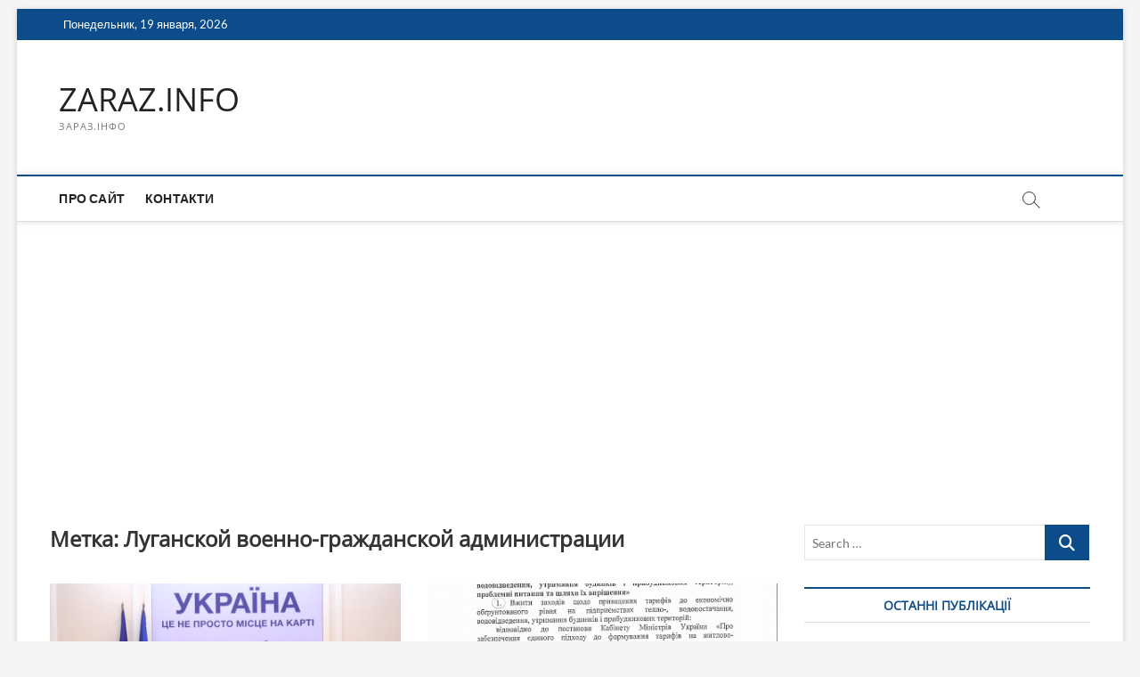

--- FILE ---
content_type: text/html; charset=UTF-8
request_url: https://zaraz.info/tag/luganskoj-voenno-grazhdanskoj-administratsii/
body_size: 13791
content:
<!DOCTYPE html>
<html lang="ru-RU">
<head>
<meta charset="UTF-8" />
<link rel="profile" href="https://gmpg.org/xfn/11" />
<title>Луганской военно-гражданской администрации &#8212; ZARAZ.INFO</title>
		 		 		 		 		 		 		 		 		 		 		 <meta name='robots' content='max-image-preview:large' />
<link rel='dns-prefetch' href='//www.googletagmanager.com' />
<link rel='dns-prefetch' href='//pagead2.googlesyndication.com' />
<link rel="alternate" type="application/rss+xml" title="ZARAZ.INFO &raquo; Лента" href="https://zaraz.info/feed/" />
<link rel="alternate" type="application/rss+xml" title="ZARAZ.INFO &raquo; Лента комментариев" href="https://zaraz.info/comments/feed/" />
<link rel="alternate" type="application/rss+xml" title="ZARAZ.INFO &raquo; Лента метки Луганской военно-гражданской администрации" href="https://zaraz.info/tag/luganskoj-voenno-grazhdanskoj-administratsii/feed/" />
<style id='wp-img-auto-sizes-contain-inline-css' type='text/css'>
img:is([sizes=auto i],[sizes^="auto," i]){contain-intrinsic-size:3000px 1500px}
/*# sourceURL=wp-img-auto-sizes-contain-inline-css */
</style>
<style id='wp-emoji-styles-inline-css' type='text/css'>

	img.wp-smiley, img.emoji {
		display: inline !important;
		border: none !important;
		box-shadow: none !important;
		height: 1em !important;
		width: 1em !important;
		margin: 0 0.07em !important;
		vertical-align: -0.1em !important;
		background: none !important;
		padding: 0 !important;
	}
/*# sourceURL=wp-emoji-styles-inline-css */
</style>
<style id='wp-block-library-inline-css' type='text/css'>
:root{--wp-block-synced-color:#7a00df;--wp-block-synced-color--rgb:122,0,223;--wp-bound-block-color:var(--wp-block-synced-color);--wp-editor-canvas-background:#ddd;--wp-admin-theme-color:#007cba;--wp-admin-theme-color--rgb:0,124,186;--wp-admin-theme-color-darker-10:#006ba1;--wp-admin-theme-color-darker-10--rgb:0,107,160.5;--wp-admin-theme-color-darker-20:#005a87;--wp-admin-theme-color-darker-20--rgb:0,90,135;--wp-admin-border-width-focus:2px}@media (min-resolution:192dpi){:root{--wp-admin-border-width-focus:1.5px}}.wp-element-button{cursor:pointer}:root .has-very-light-gray-background-color{background-color:#eee}:root .has-very-dark-gray-background-color{background-color:#313131}:root .has-very-light-gray-color{color:#eee}:root .has-very-dark-gray-color{color:#313131}:root .has-vivid-green-cyan-to-vivid-cyan-blue-gradient-background{background:linear-gradient(135deg,#00d084,#0693e3)}:root .has-purple-crush-gradient-background{background:linear-gradient(135deg,#34e2e4,#4721fb 50%,#ab1dfe)}:root .has-hazy-dawn-gradient-background{background:linear-gradient(135deg,#faaca8,#dad0ec)}:root .has-subdued-olive-gradient-background{background:linear-gradient(135deg,#fafae1,#67a671)}:root .has-atomic-cream-gradient-background{background:linear-gradient(135deg,#fdd79a,#004a59)}:root .has-nightshade-gradient-background{background:linear-gradient(135deg,#330968,#31cdcf)}:root .has-midnight-gradient-background{background:linear-gradient(135deg,#020381,#2874fc)}:root{--wp--preset--font-size--normal:16px;--wp--preset--font-size--huge:42px}.has-regular-font-size{font-size:1em}.has-larger-font-size{font-size:2.625em}.has-normal-font-size{font-size:var(--wp--preset--font-size--normal)}.has-huge-font-size{font-size:var(--wp--preset--font-size--huge)}.has-text-align-center{text-align:center}.has-text-align-left{text-align:left}.has-text-align-right{text-align:right}.has-fit-text{white-space:nowrap!important}#end-resizable-editor-section{display:none}.aligncenter{clear:both}.items-justified-left{justify-content:flex-start}.items-justified-center{justify-content:center}.items-justified-right{justify-content:flex-end}.items-justified-space-between{justify-content:space-between}.screen-reader-text{border:0;clip-path:inset(50%);height:1px;margin:-1px;overflow:hidden;padding:0;position:absolute;width:1px;word-wrap:normal!important}.screen-reader-text:focus{background-color:#ddd;clip-path:none;color:#444;display:block;font-size:1em;height:auto;left:5px;line-height:normal;padding:15px 23px 14px;text-decoration:none;top:5px;width:auto;z-index:100000}html :where(.has-border-color){border-style:solid}html :where([style*=border-top-color]){border-top-style:solid}html :where([style*=border-right-color]){border-right-style:solid}html :where([style*=border-bottom-color]){border-bottom-style:solid}html :where([style*=border-left-color]){border-left-style:solid}html :where([style*=border-width]){border-style:solid}html :where([style*=border-top-width]){border-top-style:solid}html :where([style*=border-right-width]){border-right-style:solid}html :where([style*=border-bottom-width]){border-bottom-style:solid}html :where([style*=border-left-width]){border-left-style:solid}html :where(img[class*=wp-image-]){height:auto;max-width:100%}:where(figure){margin:0 0 1em}html :where(.is-position-sticky){--wp-admin--admin-bar--position-offset:var(--wp-admin--admin-bar--height,0px)}@media screen and (max-width:600px){html :where(.is-position-sticky){--wp-admin--admin-bar--position-offset:0px}}

/*# sourceURL=wp-block-library-inline-css */
</style><style id='global-styles-inline-css' type='text/css'>
:root{--wp--preset--aspect-ratio--square: 1;--wp--preset--aspect-ratio--4-3: 4/3;--wp--preset--aspect-ratio--3-4: 3/4;--wp--preset--aspect-ratio--3-2: 3/2;--wp--preset--aspect-ratio--2-3: 2/3;--wp--preset--aspect-ratio--16-9: 16/9;--wp--preset--aspect-ratio--9-16: 9/16;--wp--preset--color--black: #000000;--wp--preset--color--cyan-bluish-gray: #abb8c3;--wp--preset--color--white: #ffffff;--wp--preset--color--pale-pink: #f78da7;--wp--preset--color--vivid-red: #cf2e2e;--wp--preset--color--luminous-vivid-orange: #ff6900;--wp--preset--color--luminous-vivid-amber: #fcb900;--wp--preset--color--light-green-cyan: #7bdcb5;--wp--preset--color--vivid-green-cyan: #00d084;--wp--preset--color--pale-cyan-blue: #8ed1fc;--wp--preset--color--vivid-cyan-blue: #0693e3;--wp--preset--color--vivid-purple: #9b51e0;--wp--preset--gradient--vivid-cyan-blue-to-vivid-purple: linear-gradient(135deg,rgb(6,147,227) 0%,rgb(155,81,224) 100%);--wp--preset--gradient--light-green-cyan-to-vivid-green-cyan: linear-gradient(135deg,rgb(122,220,180) 0%,rgb(0,208,130) 100%);--wp--preset--gradient--luminous-vivid-amber-to-luminous-vivid-orange: linear-gradient(135deg,rgb(252,185,0) 0%,rgb(255,105,0) 100%);--wp--preset--gradient--luminous-vivid-orange-to-vivid-red: linear-gradient(135deg,rgb(255,105,0) 0%,rgb(207,46,46) 100%);--wp--preset--gradient--very-light-gray-to-cyan-bluish-gray: linear-gradient(135deg,rgb(238,238,238) 0%,rgb(169,184,195) 100%);--wp--preset--gradient--cool-to-warm-spectrum: linear-gradient(135deg,rgb(74,234,220) 0%,rgb(151,120,209) 20%,rgb(207,42,186) 40%,rgb(238,44,130) 60%,rgb(251,105,98) 80%,rgb(254,248,76) 100%);--wp--preset--gradient--blush-light-purple: linear-gradient(135deg,rgb(255,206,236) 0%,rgb(152,150,240) 100%);--wp--preset--gradient--blush-bordeaux: linear-gradient(135deg,rgb(254,205,165) 0%,rgb(254,45,45) 50%,rgb(107,0,62) 100%);--wp--preset--gradient--luminous-dusk: linear-gradient(135deg,rgb(255,203,112) 0%,rgb(199,81,192) 50%,rgb(65,88,208) 100%);--wp--preset--gradient--pale-ocean: linear-gradient(135deg,rgb(255,245,203) 0%,rgb(182,227,212) 50%,rgb(51,167,181) 100%);--wp--preset--gradient--electric-grass: linear-gradient(135deg,rgb(202,248,128) 0%,rgb(113,206,126) 100%);--wp--preset--gradient--midnight: linear-gradient(135deg,rgb(2,3,129) 0%,rgb(40,116,252) 100%);--wp--preset--font-size--small: 13px;--wp--preset--font-size--medium: 20px;--wp--preset--font-size--large: 36px;--wp--preset--font-size--x-large: 42px;--wp--preset--spacing--20: 0.44rem;--wp--preset--spacing--30: 0.67rem;--wp--preset--spacing--40: 1rem;--wp--preset--spacing--50: 1.5rem;--wp--preset--spacing--60: 2.25rem;--wp--preset--spacing--70: 3.38rem;--wp--preset--spacing--80: 5.06rem;--wp--preset--shadow--natural: 6px 6px 9px rgba(0, 0, 0, 0.2);--wp--preset--shadow--deep: 12px 12px 50px rgba(0, 0, 0, 0.4);--wp--preset--shadow--sharp: 6px 6px 0px rgba(0, 0, 0, 0.2);--wp--preset--shadow--outlined: 6px 6px 0px -3px rgb(255, 255, 255), 6px 6px rgb(0, 0, 0);--wp--preset--shadow--crisp: 6px 6px 0px rgb(0, 0, 0);}:where(.is-layout-flex){gap: 0.5em;}:where(.is-layout-grid){gap: 0.5em;}body .is-layout-flex{display: flex;}.is-layout-flex{flex-wrap: wrap;align-items: center;}.is-layout-flex > :is(*, div){margin: 0;}body .is-layout-grid{display: grid;}.is-layout-grid > :is(*, div){margin: 0;}:where(.wp-block-columns.is-layout-flex){gap: 2em;}:where(.wp-block-columns.is-layout-grid){gap: 2em;}:where(.wp-block-post-template.is-layout-flex){gap: 1.25em;}:where(.wp-block-post-template.is-layout-grid){gap: 1.25em;}.has-black-color{color: var(--wp--preset--color--black) !important;}.has-cyan-bluish-gray-color{color: var(--wp--preset--color--cyan-bluish-gray) !important;}.has-white-color{color: var(--wp--preset--color--white) !important;}.has-pale-pink-color{color: var(--wp--preset--color--pale-pink) !important;}.has-vivid-red-color{color: var(--wp--preset--color--vivid-red) !important;}.has-luminous-vivid-orange-color{color: var(--wp--preset--color--luminous-vivid-orange) !important;}.has-luminous-vivid-amber-color{color: var(--wp--preset--color--luminous-vivid-amber) !important;}.has-light-green-cyan-color{color: var(--wp--preset--color--light-green-cyan) !important;}.has-vivid-green-cyan-color{color: var(--wp--preset--color--vivid-green-cyan) !important;}.has-pale-cyan-blue-color{color: var(--wp--preset--color--pale-cyan-blue) !important;}.has-vivid-cyan-blue-color{color: var(--wp--preset--color--vivid-cyan-blue) !important;}.has-vivid-purple-color{color: var(--wp--preset--color--vivid-purple) !important;}.has-black-background-color{background-color: var(--wp--preset--color--black) !important;}.has-cyan-bluish-gray-background-color{background-color: var(--wp--preset--color--cyan-bluish-gray) !important;}.has-white-background-color{background-color: var(--wp--preset--color--white) !important;}.has-pale-pink-background-color{background-color: var(--wp--preset--color--pale-pink) !important;}.has-vivid-red-background-color{background-color: var(--wp--preset--color--vivid-red) !important;}.has-luminous-vivid-orange-background-color{background-color: var(--wp--preset--color--luminous-vivid-orange) !important;}.has-luminous-vivid-amber-background-color{background-color: var(--wp--preset--color--luminous-vivid-amber) !important;}.has-light-green-cyan-background-color{background-color: var(--wp--preset--color--light-green-cyan) !important;}.has-vivid-green-cyan-background-color{background-color: var(--wp--preset--color--vivid-green-cyan) !important;}.has-pale-cyan-blue-background-color{background-color: var(--wp--preset--color--pale-cyan-blue) !important;}.has-vivid-cyan-blue-background-color{background-color: var(--wp--preset--color--vivid-cyan-blue) !important;}.has-vivid-purple-background-color{background-color: var(--wp--preset--color--vivid-purple) !important;}.has-black-border-color{border-color: var(--wp--preset--color--black) !important;}.has-cyan-bluish-gray-border-color{border-color: var(--wp--preset--color--cyan-bluish-gray) !important;}.has-white-border-color{border-color: var(--wp--preset--color--white) !important;}.has-pale-pink-border-color{border-color: var(--wp--preset--color--pale-pink) !important;}.has-vivid-red-border-color{border-color: var(--wp--preset--color--vivid-red) !important;}.has-luminous-vivid-orange-border-color{border-color: var(--wp--preset--color--luminous-vivid-orange) !important;}.has-luminous-vivid-amber-border-color{border-color: var(--wp--preset--color--luminous-vivid-amber) !important;}.has-light-green-cyan-border-color{border-color: var(--wp--preset--color--light-green-cyan) !important;}.has-vivid-green-cyan-border-color{border-color: var(--wp--preset--color--vivid-green-cyan) !important;}.has-pale-cyan-blue-border-color{border-color: var(--wp--preset--color--pale-cyan-blue) !important;}.has-vivid-cyan-blue-border-color{border-color: var(--wp--preset--color--vivid-cyan-blue) !important;}.has-vivid-purple-border-color{border-color: var(--wp--preset--color--vivid-purple) !important;}.has-vivid-cyan-blue-to-vivid-purple-gradient-background{background: var(--wp--preset--gradient--vivid-cyan-blue-to-vivid-purple) !important;}.has-light-green-cyan-to-vivid-green-cyan-gradient-background{background: var(--wp--preset--gradient--light-green-cyan-to-vivid-green-cyan) !important;}.has-luminous-vivid-amber-to-luminous-vivid-orange-gradient-background{background: var(--wp--preset--gradient--luminous-vivid-amber-to-luminous-vivid-orange) !important;}.has-luminous-vivid-orange-to-vivid-red-gradient-background{background: var(--wp--preset--gradient--luminous-vivid-orange-to-vivid-red) !important;}.has-very-light-gray-to-cyan-bluish-gray-gradient-background{background: var(--wp--preset--gradient--very-light-gray-to-cyan-bluish-gray) !important;}.has-cool-to-warm-spectrum-gradient-background{background: var(--wp--preset--gradient--cool-to-warm-spectrum) !important;}.has-blush-light-purple-gradient-background{background: var(--wp--preset--gradient--blush-light-purple) !important;}.has-blush-bordeaux-gradient-background{background: var(--wp--preset--gradient--blush-bordeaux) !important;}.has-luminous-dusk-gradient-background{background: var(--wp--preset--gradient--luminous-dusk) !important;}.has-pale-ocean-gradient-background{background: var(--wp--preset--gradient--pale-ocean) !important;}.has-electric-grass-gradient-background{background: var(--wp--preset--gradient--electric-grass) !important;}.has-midnight-gradient-background{background: var(--wp--preset--gradient--midnight) !important;}.has-small-font-size{font-size: var(--wp--preset--font-size--small) !important;}.has-medium-font-size{font-size: var(--wp--preset--font-size--medium) !important;}.has-large-font-size{font-size: var(--wp--preset--font-size--large) !important;}.has-x-large-font-size{font-size: var(--wp--preset--font-size--x-large) !important;}
/*# sourceURL=global-styles-inline-css */
</style>

<style id='classic-theme-styles-inline-css' type='text/css'>
/*! This file is auto-generated */
.wp-block-button__link{color:#fff;background-color:#32373c;border-radius:9999px;box-shadow:none;text-decoration:none;padding:calc(.667em + 2px) calc(1.333em + 2px);font-size:1.125em}.wp-block-file__button{background:#32373c;color:#fff;text-decoration:none}
/*# sourceURL=/wp-includes/css/classic-themes.min.css */
</style>
<link rel='stylesheet' id='magbook-style-css' href='https://zaraz.info/wp-content/themes/magbook/style.css?ver=6.9' type='text/css' media='all' />
<link rel='stylesheet' id='font-awesome-css' href='https://zaraz.info/wp-content/themes/magbook/assets/font-awesome/css/all.min.css?ver=6.9' type='text/css' media='all' />
<link rel='stylesheet' id='magbook-responsive-css' href='https://zaraz.info/wp-content/themes/magbook/css/responsive.css?ver=6.9' type='text/css' media='all' />
<link rel='stylesheet' id='magbook-google-fonts-css' href='https://zaraz.info/wp-content/fonts/f2ca4252a370f7369fd9c81b330cbef9.css?ver=6.9' type='text/css' media='all' />
<script type="text/javascript" src="https://zaraz.info/wp-includes/js/jquery/jquery.min.js?ver=3.7.1" id="jquery-core-js"></script>
<script type="text/javascript" src="https://zaraz.info/wp-includes/js/jquery/jquery-migrate.min.js?ver=3.4.1" id="jquery-migrate-js"></script>

<!-- Сниппет тегов Google (gtag.js), добавленный Site Kit -->
<!-- Сниппет Google Analytics добавлен с помощью Site Kit -->
<script type="text/javascript" src="https://www.googletagmanager.com/gtag/js?id=G-XEY7V8G0GF" id="google_gtagjs-js" async></script>
<script type="text/javascript" id="google_gtagjs-js-after">
/* <![CDATA[ */
window.dataLayer = window.dataLayer || [];function gtag(){dataLayer.push(arguments);}
gtag("set","linker",{"domains":["zaraz.info"]});
gtag("js", new Date());
gtag("set", "developer_id.dZTNiMT", true);
gtag("config", "G-XEY7V8G0GF");
//# sourceURL=google_gtagjs-js-after
/* ]]> */
</script>
<link rel="https://api.w.org/" href="https://zaraz.info/wp-json/" /><link rel="alternate" title="JSON" type="application/json" href="https://zaraz.info/wp-json/wp/v2/tags/449" /><link rel="EditURI" type="application/rsd+xml" title="RSD" href="https://zaraz.info/xmlrpc.php?rsd" />
<meta name="generator" content="WordPress 6.9" />
<meta name="generator" content="Site Kit by Google 1.170.0" /><!-- Analytics by WP Statistics - https://wp-statistics.com -->
	<meta name="viewport" content="width=device-width" />
	
<!-- Метатеги Google AdSense, добавленные Site Kit -->
<meta name="google-adsense-platform-account" content="ca-host-pub-2644536267352236">
<meta name="google-adsense-platform-domain" content="sitekit.withgoogle.com">
<!-- Завершите метатеги Google AdSense, добавленные Site Kit -->
<!-- Нет версии AMPHTML для этого URL. -->
<!-- Сниппет Google AdSense, добавленный Site Kit -->
<script type="text/javascript" async="async" src="https://pagead2.googlesyndication.com/pagead/js/adsbygoogle.js?client=ca-pub-7051373578798560&amp;host=ca-host-pub-2644536267352236" crossorigin="anonymous"></script>

<!-- Конечный сниппет Google AdSense, добавленный Site Kit -->
<link rel="icon" href="https://zaraz.info/wp-content/uploads/2016/07/cropped-photo1-32x32.jpg" sizes="32x32" />
<link rel="icon" href="https://zaraz.info/wp-content/uploads/2016/07/cropped-photo1-192x192.jpg" sizes="192x192" />
<link rel="apple-touch-icon" href="https://zaraz.info/wp-content/uploads/2016/07/cropped-photo1-180x180.jpg" />
<meta name="msapplication-TileImage" content="https://zaraz.info/wp-content/uploads/2016/07/cropped-photo1-270x270.jpg" />
</head>
<body class="archive tag tag-luganskoj-voenno-grazhdanskoj-administratsii tag-449 wp-custom-logo wp-embed-responsive wp-theme-magbook boxed-layout two-column-blog n-sld ">
	<div id="page" class="site">
	<a class="skip-link screen-reader-text" href="#site-content-contain">Skip to content</a>
	<!-- Masthead ============================================= -->
	<header id="masthead" class="site-header" role="banner">
		<div class="header-wrap">
						<!-- Top Header============================================= -->
			<div class="top-header">

									<div class="top-bar">
						<div class="wrap">
															<div class="top-bar-date">
									<span>Понедельник, 19 января, 2026</span>
								</div>
							<div class="header-social-block"></div><!-- end .header-social-block -->
						</div> <!-- end .wrap -->
					</div> <!-- end .top-bar -->
				
				<!-- Main Header============================================= -->
				<div class="logo-bar"> <div class="wrap"> <div id="site-branding"><div id="site-detail"> <h2 id="site-title"> 				<a href="https://zaraz.info/" title="ZARAZ.INFO" rel="home"> ZARAZ.INFO </a>
				 </h2> <!-- end .site-title --> 					<div id="site-description"> ЗАРАЗ.ІНФО </div> <!-- end #site-description -->
						
		</div></div>		</div><!-- end .wrap -->
	</div><!-- end .logo-bar -->


				<div id="sticky-header" class="clearfix">
					<div class="wrap">
						<div class="main-header clearfix">

							<!-- Main Nav ============================================= -->
									<div id="site-branding">
						<div id="site-detail">
				<div id="site-title">
					<a href="https://zaraz.info/" title="ZARAZ.INFO" rel="home"> ZARAZ.INFO </a>
				</div>
				<!-- end #site-title -->
				<div id="site-description">ЗАРАЗ.ІНФО</div> <!-- end #site-description -->
			</div>
						</div> <!-- end #site-branding -->
									<nav id="site-navigation" class="main-navigation clearfix" role="navigation" aria-label="Main Menu">
																
									<button class="menu-toggle" type="button" aria-controls="primary-menu" aria-expanded="false">
										<span class="line-bar"></span>
									</button><!-- end .menu-toggle -->
									<ul id="primary-menu" class="menu nav-menu"><li id="menu-item-332" class="menu-item menu-item-type-post_type menu-item-object-page menu-item-332"><a href="https://zaraz.info/pro-sajt/">Про сайт</a></li>
<li id="menu-item-331" class="menu-item menu-item-type-post_type menu-item-object-page menu-item-331"><a href="https://zaraz.info/kontakti/">Контакти</a></li>
</ul>								</nav> <!-- end #site-navigation -->
															<button id="search-toggle" type="button" class="header-search" type="button"></button>
								<div id="search-box" class="clearfix">
									<form class="search-form" action="https://zaraz.info/" method="get">
			<label class="screen-reader-text">Search &hellip;</label>
		<input type="search" name="s" class="search-field" placeholder="Search &hellip;" autocomplete="off" />
		<button type="submit" class="search-submit"><i class="fa-solid fa-magnifying-glass"></i></button>
</form> <!-- end .search-form -->								</div>  <!-- end #search-box -->
							
						</div><!-- end .main-header -->
					</div> <!-- end .wrap -->
				</div><!-- end #sticky-header -->

							</div><!-- end .top-header -->
					</div><!-- end .header-wrap -->

		<!-- Breaking News ============================================= -->
		
		<!-- Main Slider ============================================= -->
			</header> <!-- end #masthead -->

	<!-- Main Page Start ============================================= -->
	<div id="site-content-contain" class="site-content-contain">
		<div id="content" class="site-content">
				<div class="wrap">
	<div id="primary" class="content-area">
		<main id="main" class="site-main" role="main">
							<header class="page-header">
					<h1 class="page-title">Метка: <span>Луганской военно-гражданской администрации</span></h1>				</header><!-- .page-header -->
				<article id="post-13846" class="post-13846 post type-post status-publish format-standard has-post-thumbnail hentry category-news tag-vladimir-emelyan tag-vladimir-omelyan tag-ivanna-klimpush-tsintsadze tag-kmu tag-komarnitskij tag-luganskoj-voenno-grazhdanskoj-administratsii tag-obladministratsiya tag-pavel-rozenko tag-stepan-kubiv">
					<div class="post-image-content">
				<figure class="post-featured-image">
					<a href="https://zaraz.info/kmu-otlozhil-rassmotrenie-kandidatur-glav-obladministratsij-dlya-publichnogo-obsuzhdeniya-video/" title="КМУ отложил рассмотрение кандидатур глав обладминистраций для публичного обсуждения (Видео)">
					<img width="820" height="462" src="https://zaraz.info/wp-content/uploads/2019-06-19-13.png" class="attachment-magbook-featured-blog size-magbook-featured-blog wp-post-image" alt="" decoding="async" fetchpriority="high" srcset="https://zaraz.info/wp-content/uploads/2019-06-19-13.png 1737w, https://zaraz.info/wp-content/uploads/2019-06-19-13-768x432.png 768w" sizes="(max-width: 820px) 100vw, 820px" />					</a>
				</figure><!-- end.post-featured-image  -->
			</div><!-- end.post-image-content -->
					<header class="entry-header">
				 
					<div class="entry-meta">
							<span class="cats-links">
								<a class="cl-2" href="https://zaraz.info/category/news/">Новини</a>
				</span><!-- end .cat-links -->
					</div>
								<h2 class="entry-title"> <a href="https://zaraz.info/kmu-otlozhil-rassmotrenie-kandidatur-glav-obladministratsij-dlya-publichnogo-obsuzhdeniya-video/" title="КМУ отложил рассмотрение кандидатур глав обладминистраций для публичного обсуждения (Видео)"> КМУ отложил рассмотрение кандидатур глав обладминистраций для публичного обсуждения (Видео) </a> </h2> <!-- end.entry-title -->

				<div class="entry-meta"><span class="author vcard"><a href="https://zaraz.info/author/vladimir-hapchuk/" title="КМУ отложил рассмотрение кандидатур глав обладминистраций для публичного обсуждения (Видео)"><i class="fa-regular fa-user"></i> Главный РЕДАКТОР</a></span><span class="posted-on"><a href="https://zaraz.info/kmu-otlozhil-rassmotrenie-kandidatur-glav-obladministratsij-dlya-publichnogo-obsuzhdeniya-video/" title="19.06.2019"><i class="fa-regular fa-calendar"></i> 19.06.2019</a></span>							<span class="comments">
							<a href="https://zaraz.info/kmu-otlozhil-rassmotrenie-kandidatur-glav-obladministratsij-dlya-publichnogo-obsuzhdeniya-video/#respond"><i class="fa-regular fa-comment"></i> No Comments</a> </span>
												<span class="tag-links">
								<a href="https://zaraz.info/tag/vladimir-emelyan/" rel="tag">Владимир Емельян</a><a href="https://zaraz.info/tag/vladimir-omelyan/" rel="tag">Владимир Омельян</a><a href="https://zaraz.info/tag/ivanna-klimpush-tsintsadze/" rel="tag">Иванна Климпуш-Цинцадзе</a><a href="https://zaraz.info/tag/kmu/" rel="tag">кму</a><a href="https://zaraz.info/tag/komarnitskij/" rel="tag">комарницкий</a><a href="https://zaraz.info/tag/luganskoj-voenno-grazhdanskoj-administratsii/" rel="tag">Луганской военно-гражданской администрации</a><a href="https://zaraz.info/tag/obladministratsiya/" rel="tag">обладминистрация</a><a href="https://zaraz.info/tag/pavel-rozenko/" rel="tag">Павел Розенко</a><a href="https://zaraz.info/tag/stepan-kubiv/" rel="tag">Степан Кубив</a>							</span> <!-- end .tag-links -->
						</div> <!-- end .entry-meta -->			</header><!-- end .entry-header -->
			<div class="entry-content">
				<p>КМУ отложил рассмотрение кандидатур глав обладминистраций для публичного обсуждения  19 июня, правительство планировало рассмотреть пять кандидатов на должности глав обладминистраций. Накануне заседания Кабинета Министров Украины&hellip; </p>
					<a href="https://zaraz.info/kmu-otlozhil-rassmotrenie-kandidatur-glav-obladministratsij-dlya-publichnogo-obsuzhdeniya-video/" class="more-link">View More<span class="screen-reader-text"> КМУ отложил рассмотрение кандидатур глав обладминистраций для публичного обсуждения (Видео)</span></a><!-- wp-default -->
								</div> <!-- end .entry-content -->
					</article><!-- end .post -->	<article id="post-844" class="post-844 post type-post status-publish format-standard has-post-thumbnail hentry category-news tag-glava-luganskoj-vga-yurij-garbuz tag-zhkh-tarify tag-internet-izdanie-pervaya-polosa tag-luganskoj-voenno-grazhdanskoj-administratsii tag-nardep-sergej-dunaev tag-uslugi-zhkh tag-yurij-garbuz">
					<div class="post-image-content">
				<figure class="post-featured-image">
					<a href="https://zaraz.info/yurij-garbuz-obyazal-rukovoditelej-privesti-tarify-na-uslugi-zhkh-do-ekonomicheski-obosnovannyh/" title="Юрий Гарбуз обязал руководителей  привести тарифы на услуги ЖКХ до экономически обоснованных">
					<img width="420" height="315" src="https://zaraz.info/wp-content/uploads/doruchennya-str.1.jpg" class="attachment-magbook-featured-blog size-magbook-featured-blog wp-post-image" alt="" decoding="async" />					</a>
				</figure><!-- end.post-featured-image  -->
			</div><!-- end.post-image-content -->
					<header class="entry-header">
				 
					<div class="entry-meta">
							<span class="cats-links">
								<a class="cl-2" href="https://zaraz.info/category/news/">Новини</a>
				</span><!-- end .cat-links -->
					</div>
								<h2 class="entry-title"> <a href="https://zaraz.info/yurij-garbuz-obyazal-rukovoditelej-privesti-tarify-na-uslugi-zhkh-do-ekonomicheski-obosnovannyh/" title="Юрий Гарбуз обязал руководителей  привести тарифы на услуги ЖКХ до экономически обоснованных"> Юрий Гарбуз обязал руководителей  привести тарифы на услуги ЖКХ до экономически обоснованных </a> </h2> <!-- end.entry-title -->

				<div class="entry-meta"><span class="author vcard"><a href="https://zaraz.info/author/vladimir-hapchuk/" title="Юрий Гарбуз обязал руководителей  привести тарифы на услуги ЖКХ до экономически обоснованных"><i class="fa-regular fa-user"></i> Главный РЕДАКТОР</a></span><span class="posted-on"><a href="https://zaraz.info/yurij-garbuz-obyazal-rukovoditelej-privesti-tarify-na-uslugi-zhkh-do-ekonomicheski-obosnovannyh/" title="07.09.2016"><i class="fa-regular fa-calendar"></i> 07.09.2016</a></span>							<span class="comments">
							<a href="https://zaraz.info/yurij-garbuz-obyazal-rukovoditelej-privesti-tarify-na-uslugi-zhkh-do-ekonomicheski-obosnovannyh/#respond"><i class="fa-regular fa-comment"></i> No Comments</a> </span>
												<span class="tag-links">
								<a href="https://zaraz.info/tag/glava-luganskoj-vga-yurij-garbuz/" rel="tag">Глава Луганской ВГА Юрий Гарбуз</a><a href="https://zaraz.info/tag/zhkh-tarify/" rel="tag">жкх тарифы</a><a href="https://zaraz.info/tag/internet-izdanie-pervaya-polosa/" rel="tag">интернет-издание "Первая полоса"</a><a href="https://zaraz.info/tag/luganskoj-voenno-grazhdanskoj-administratsii/" rel="tag">Луганской военно-гражданской администрации</a><a href="https://zaraz.info/tag/nardep-sergej-dunaev/" rel="tag">нардеп сергей дунаев</a><a href="https://zaraz.info/tag/uslugi-zhkh/" rel="tag">услуги жкх</a><a href="https://zaraz.info/tag/yurij-garbuz/" rel="tag">Юрий Гарбуз</a>							</span> <!-- end .tag-links -->
						</div> <!-- end .entry-meta -->			</header><!-- end .entry-header -->
			<div class="entry-content">
				<p>Находящееся в орбите влияния народного депутата Сергея Дунаева интернет-издание &quot;Первая полоса&quot; 7 сентября сообщило следующую информацию: &quot;Глава Луганской ВГА Юрий Гарбуз в срок до 01&hellip; </p>
					<a href="https://zaraz.info/yurij-garbuz-obyazal-rukovoditelej-privesti-tarify-na-uslugi-zhkh-do-ekonomicheski-obosnovannyh/" class="more-link">View More<span class="screen-reader-text"> Юрий Гарбуз обязал руководителей  привести тарифы на услуги ЖКХ до экономически обоснованных</span></a><!-- wp-default -->
								</div> <!-- end .entry-content -->
					</article><!-- end .post -->		</main><!-- end #main -->
		
	</div> <!-- #primary -->

<aside id="secondary" class="widget-area" role="complementary" aria-label="Side Sidebar">
    <aside id="search-12" class="widget widget_search"><form class="search-form" action="https://zaraz.info/" method="get">
			<label class="screen-reader-text">Search &hellip;</label>
		<input type="search" name="s" class="search-field" placeholder="Search &hellip;" autocomplete="off" />
		<button type="submit" class="search-submit"><i class="fa-solid fa-magnifying-glass"></i></button>
</form> <!-- end .search-form --></aside>
		<aside id="recent-posts-7" class="widget widget_recent_entries">
		<h2 class="widget-title">ОСТАННІ ПУБЛІКАЦІЇ</h2>
		<ul>
											<li>
					<a href="https://zaraz.info/nichnij-udar-po-odeshhini-urazheno-klyuchovu-pidstancziyu-chastina-mista-ta-oblasti-bez-svitla/">Нічний удар по Одещині: уражено ключову підстанцію, частина міста та області без світла</a>
									</li>
											<li>
					<a href="https://zaraz.info/v-35-mistah-ukra%d1%97ni-oseredki-go-vpo-ukra%d1%97na-proveli-den-vidkritih-dverej/">В 35 містах України осередки ГО «ВПО Україна» провели день відкритих дверей (ВІДЕО)</a>
									</li>
											<li>
					<a href="https://zaraz.info/nashvancouver-u-suchasnij-riznomanitnij-kanadi-riznomanitnist-prodovzhu%d1%94-zrostati/">Nashvancouver: У сучасній різноманітній Канаді різноманітність продовжує зростати</a>
									</li>
											<li>
					<a href="https://zaraz.info/guardian-pokupku-grenlandi%d1%97-sponsoru%d1%94-vlasnik-kosmetiki-este-lauder/">Guardian: Покупку Гренландії спонсорує власник косметики Есте Лаудер</a>
									</li>
											<li>
					<a href="https://zaraz.info/tin-privatbanku-yak-zastupnik-kolomojskogo-yurij-pikush-dopomig-vivesti-2-milyardi-dolariv/">Тінь «ПриватБанку»: як заступник Коломойського Юрій Пікуш допоміг вивести 2 мільярди доларів</a>
									</li>
											<li>
					<a href="https://zaraz.info/garyacha-%d1%97zha-ta-teplo-v-ki%d1%94vi-zapraczyuvali-50-mobilnih-kuhon-u-rajonah-iz-najskladnishoyu-situaczi%d1%94yu/">Гаряча їжа та тепло: в Києві запрацювали 50 мобільних кухонь у районах із найскладнішою ситуацією</a>
									</li>
											<li>
					<a href="https://zaraz.info/krizhani-vikna-ta-holod-u-vagonah-pasazhiri-ukrzalizniczi-skarzhatsya-na-ekstremalno-nizku-temperaturu-v-po%d1%97zdah/">Крижані вікна та холод у вагонах: пасажири «Укрзалізниці» скаржаться на екстремально низьку температуру в поїздах  (ВІДЕО)</a>
									</li>
											<li>
					<a href="https://zaraz.info/bitva-za-premi%d1%97-u-ki%d1%97vradi-sperechayutsya-hto-ma%d1%94-nagorodzhuvati-ryativnikiv-dsns-v-stoliczi/">Битва за премії: у Київраді сперечаються, хто має нагороджувати рятівників ДСНС в столиці</a>
									</li>
											<li>
					<a href="https://zaraz.info/fashistskij-rezhim-timoshenko-v-sudi-perejshla-do-radikalnih-zvinuvachen-na-adresu-vladi-zelenskogo/">&#171;Фашистський режим&#187;: Тимошенко в суді перейшла до радикальних звинувачень на адресу влади Зеленського</a>
									</li>
											<li>
					<a href="https://zaraz.info/sud-zobovyazav-sbu-vidkriti-spravu-proti-olega-kipera-golovu-odesko%d1%97-ova-pidozryuyut-u-stvorenni-ozg/">Суд зобов’язав СБУ відкрити справу проти Олега Кіпера: голову Одеської ОВА підозрюють у створенні ОЗГ</a>
									</li>
											<li>
					<a href="https://zaraz.info/blokuvannya-internetu-v-irani-nespodivano-vimknulo-merezhu-botiv-shho-zaklikali-do-rozpadu-britani%d1%97/">Блокування інтернету в Ірані несподівано вимкнуло мережу ботів, що закликали до розпаду Британії</a>
									</li>
											<li>
					<a href="https://zaraz.info/habari-za-zvilnennya-golovi-sbu-nabu-oprilyudnilo-zapisi-peregovoriv-i-pidrahunku-groshej-pid-chas-obshukiv-prikinchiti-bilshist/">Хабарі за звільнення голови СБУ! НАБУ оприлюднило записи переговорів і підрахунку грошей під час обшуків: &#171;Прикінчити більшість&#187;</a>
									</li>
											<li>
					<a href="https://zaraz.info/z-tribuni-krichala-a-pro-habari-poshepki-v-nabu-opublikuvali-video-pro-pidozru-timoshenko/">З трибуни кричала, а про хабарі пошепки: В НАБУ опублікували відео про підозру Тимошенко</a>
									</li>
											<li>
					<a href="https://zaraz.info/vchenij-porivnyu%d1%94-logiku-povedinki-ukra%d1%97nskih-dekolonizatoriv-z-logikoyu-venesuelskih-pidpalyuvachiv-naftovih-rodovishh/">Вчений порівнює логіку поведінки українських &#171;деколонізаторів&#187; з логікою венесуельських підпалювачів нафтових родовищ</a>
									</li>
											<li>
					<a href="https://zaraz.info/do-10-rokiv-tyurmi-nabu-ta-sap-vikrili-yuliyu-timoshenko-na-sprobi-pidkupu-narodnih-deputativ/">«До 10 років тюрми»: НАБУ та САП викрили Юлію Тимошенко на спробі підкупу народних депутатів</a>
									</li>
											<li>
					<a href="https://zaraz.info/u-gu-dsns-v-luganskij-oblasti-prosuvayut-doneczki-kadri-z-kriminalnimi-oznakami/">У ГУ ДСНС в Луганській області просувають донецькі кадри з кримінальними ознаками</a>
									</li>
											<li>
					<a href="https://zaraz.info/spisok-tih-komu-vpo-z-luganshhini-povinni-staviti-gostri-pitannya-pro-trudnoshhi-svogo-zhittya/">Список тих кому ВПО з Луганщини повинні ставити гострі питання про труднощі свого життя</a>
									</li>
											<li>
					<a href="https://zaraz.info/tramp-putin-ne-bo%d1%97tsya-%d1%94vropi-ale-bo%d1%97tsya-ssha-pid-mo%d1%97m-kerivnicztvom/">Трамп: Путін не боїться Європи, але боїться США під моїм керівництвом</a>
									</li>
											<li>
					<a href="https://zaraz.info/rozporyadzhennya-pro-evakuacziyu-deyakih-ustanov-gajdaj-vidavav-vzhe-pislya-okupaczi%d1%97-teritori%d1%97-luganshhini/">Розпорядження про &#171;евакуацію&#187; деяких установ Гайдай видавав вже після окупації території Луганщини</a>
									</li>
											<li>
					<a href="https://zaraz.info/v-kinczi-kvitnya-2022r-gajdaj-vidiliv-732-mln-grn-na-dorogi-luganshhini-a-rozporyadzhenn-pro-evakuacziyu-materialnih-resursiv-ne-vidavav/">В кінці квітня 2022р Гайдай виділив 732 млн грн на дороги Луганщини, а розпорядженнь про евакуацію матеріальних ресурсів не видавав</a>
									</li>
					</ul>

		</aside><aside id="calendar-3" class="widget widget_calendar"><h2 class="widget-title">Архів публікацій сайту ZARAZ.INFO</h2><div id="calendar_wrap" class="calendar_wrap"><table id="wp-calendar" class="wp-calendar-table">
	<caption>Январь 2026</caption>
	<thead>
	<tr>
		<th scope="col" aria-label="Понедельник">Пн</th>
		<th scope="col" aria-label="Вторник">Вт</th>
		<th scope="col" aria-label="Среда">Ср</th>
		<th scope="col" aria-label="Четверг">Чт</th>
		<th scope="col" aria-label="Пятница">Пт</th>
		<th scope="col" aria-label="Суббота">Сб</th>
		<th scope="col" aria-label="Воскресенье">Вс</th>
	</tr>
	</thead>
	<tbody>
	<tr>
		<td colspan="3" class="pad">&nbsp;</td><td>1</td><td><a href="https://zaraz.info/2026/01/02/" aria-label="Записи, опубликованные 02.01.2026">2</a></td><td><a href="https://zaraz.info/2026/01/03/" aria-label="Записи, опубликованные 03.01.2026">3</a></td><td><a href="https://zaraz.info/2026/01/04/" aria-label="Записи, опубликованные 04.01.2026">4</a></td>
	</tr>
	<tr>
		<td><a href="https://zaraz.info/2026/01/05/" aria-label="Записи, опубликованные 05.01.2026">5</a></td><td><a href="https://zaraz.info/2026/01/06/" aria-label="Записи, опубликованные 06.01.2026">6</a></td><td><a href="https://zaraz.info/2026/01/07/" aria-label="Записи, опубликованные 07.01.2026">7</a></td><td><a href="https://zaraz.info/2026/01/08/" aria-label="Записи, опубликованные 08.01.2026">8</a></td><td><a href="https://zaraz.info/2026/01/09/" aria-label="Записи, опубликованные 09.01.2026">9</a></td><td><a href="https://zaraz.info/2026/01/10/" aria-label="Записи, опубликованные 10.01.2026">10</a></td><td>11</td>
	</tr>
	<tr>
		<td><a href="https://zaraz.info/2026/01/12/" aria-label="Записи, опубликованные 12.01.2026">12</a></td><td>13</td><td><a href="https://zaraz.info/2026/01/14/" aria-label="Записи, опубликованные 14.01.2026">14</a></td><td>15</td><td><a href="https://zaraz.info/2026/01/16/" aria-label="Записи, опубликованные 16.01.2026">16</a></td><td><a href="https://zaraz.info/2026/01/17/" aria-label="Записи, опубликованные 17.01.2026">17</a></td><td><a href="https://zaraz.info/2026/01/18/" aria-label="Записи, опубликованные 18.01.2026">18</a></td>
	</tr>
	<tr>
		<td id="today"><a href="https://zaraz.info/2026/01/19/" aria-label="Записи, опубликованные 19.01.2026">19</a></td><td>20</td><td>21</td><td>22</td><td>23</td><td>24</td><td>25</td>
	</tr>
	<tr>
		<td>26</td><td>27</td><td>28</td><td>29</td><td>30</td><td>31</td>
		<td class="pad" colspan="1">&nbsp;</td>
	</tr>
	</tbody>
	</table><nav aria-label="Предыдущий и следующий месяцы" class="wp-calendar-nav">
		<span class="wp-calendar-nav-prev"><a href="https://zaraz.info/2025/12/">&laquo; Дек</a></span>
		<span class="pad">&nbsp;</span>
		<span class="wp-calendar-nav-next">&nbsp;</span>
	</nav></div></aside><aside id="block-9" class="widget widget_block"><div style="position:absolute;top:-10030px;"><a href="https://www.swissreplica.is">swissreplica.is</a></div> <div style="display:none;"><a href="https://www.replicaswiss.cc/">www.replicaswiss.cc</a></div> <div style="height:2px;width;1px;overflow:hidden;"><a href="https://www.replica-watches.io/breitling-c-15.html">fake breitling</a></div> <span style="position:absolute;top:-10029px;"><a href="https://www.bestswisswatch.xyz/">www.bestswisswatch.xyz</a></span> <div style="position:absolute; left:-9442px; width:1px; height:1px; overflow:hidden;"><a href="https://www.swiss-replica.xyz/">https://www.swiss-replica.xyz/</a></div> <div style="position:absolute; left:-9449px; width:1px; height:1px; overflow:hidden;"><a href="https://www.myiwatch.de">uhren replica</a></div></aside></aside><!-- end #secondary -->
</div><!-- end .wrap -->
</div><!-- end #content -->
<!-- Footer Start ============================================= -->
<footer id="colophon" class="site-footer" role="contentinfo">
	<div class="widget-wrap" >
		<div class="wrap">
			<div class="widget-area">
			<div class="column-4"></div><!-- end .column4  --><div class="column-4"></div><!--end .column4  --><div class="column-4"></div><!--end .column4  --><div class="column-4"><aside id="block-7" class="widget widget_block"><script async src="https://pagead2.googlesyndication.com/pagead/js/adsbygoogle.js?client=ca-pub-7051373578798560"
     crossorigin="anonymous"></script></aside></div><!--end .column4-->			</div> <!-- end .widget-area -->
		</div><!-- end .wrap -->
	</div> <!-- end .widget-wrap -->
		<div class="site-info">
		<div class="wrap">
						<div class="copyright-wrap clearfix">
				<div class="copyright">					<a title="ZARAZ.INFO" target="_blank" href="https://zaraz.info/">ZARAZ.INFO</a> | 
									Designed by: <a title="Theme Freesia" target="_blank" href="https://themefreesia.com">Theme Freesia</a> |
									 <a title="WordPress" target="_blank" href="https://wordpress.org">WordPress</a>  | &copy; Copyright All right reserved 								</div>
							</div> <!-- end .copyright-wrap -->
			<div style="clear:both;"></div>
		</div> <!-- end .wrap -->
	</div> <!-- end .site-info -->
				<button class="go-to-top" type="button">
				<span class="icon-bg"></span>
				<span class="back-to-top-text">Top</span>
				<i class="fa fa-angle-up back-to-top-icon"></i>
			</button>
		<div class="page-overlay"></div>
</footer> <!-- end #colophon -->
</div><!-- end .site-content-contain -->
</div><!-- end #page -->
<script type="speculationrules">
{"prefetch":[{"source":"document","where":{"and":[{"href_matches":"/*"},{"not":{"href_matches":["/wp-*.php","/wp-admin/*","/wp-content/uploads/*","/wp-content/*","/wp-content/plugins/*","/wp-content/themes/magbook/*","/*\\?(.+)"]}},{"not":{"selector_matches":"a[rel~=\"nofollow\"]"}},{"not":{"selector_matches":".no-prefetch, .no-prefetch a"}}]},"eagerness":"conservative"}]}
</script>
<script type="text/javascript" src="https://zaraz.info/wp-content/themes/magbook/js/magbook-main.js?ver=6.9" id="magbook-main-js"></script>
<script type="text/javascript" src="https://zaraz.info/wp-content/themes/magbook/assets/sticky/jquery.sticky.min.js?ver=6.9" id="jquery-sticky-js"></script>
<script type="text/javascript" src="https://zaraz.info/wp-content/themes/magbook/assets/sticky/sticky-settings.js?ver=6.9" id="magbook-sticky-settings-js"></script>
<script type="text/javascript" src="https://zaraz.info/wp-content/themes/magbook/js/navigation.js?ver=6.9" id="magbook-navigation-js"></script>
<script type="text/javascript" src="https://zaraz.info/wp-content/themes/magbook/js/jquery.flexslider-min.js?ver=6.9" id="jquery-flexslider-js"></script>
<script type="text/javascript" id="magbook-slider-js-extra">
/* <![CDATA[ */
var magbook_slider_value = {"magbook_animation_effect":"fade","magbook_slideshowSpeed":"5000","magbook_animationSpeed":"700"};
//# sourceURL=magbook-slider-js-extra
/* ]]> */
</script>
<script type="text/javascript" src="https://zaraz.info/wp-content/themes/magbook/js/flexslider-setting.js?ver=6.9" id="magbook-slider-js"></script>
<script type="text/javascript" src="https://zaraz.info/wp-content/themes/magbook/js/skip-link-focus-fix.js?ver=6.9" id="magbook-skip-link-focus-fix-js"></script>
<script id="wp-emoji-settings" type="application/json">
{"baseUrl":"https://s.w.org/images/core/emoji/17.0.2/72x72/","ext":".png","svgUrl":"https://s.w.org/images/core/emoji/17.0.2/svg/","svgExt":".svg","source":{"concatemoji":"https://zaraz.info/wp-includes/js/wp-emoji-release.min.js?ver=6.9"}}
</script>
<script type="module">
/* <![CDATA[ */
/*! This file is auto-generated */
const a=JSON.parse(document.getElementById("wp-emoji-settings").textContent),o=(window._wpemojiSettings=a,"wpEmojiSettingsSupports"),s=["flag","emoji"];function i(e){try{var t={supportTests:e,timestamp:(new Date).valueOf()};sessionStorage.setItem(o,JSON.stringify(t))}catch(e){}}function c(e,t,n){e.clearRect(0,0,e.canvas.width,e.canvas.height),e.fillText(t,0,0);t=new Uint32Array(e.getImageData(0,0,e.canvas.width,e.canvas.height).data);e.clearRect(0,0,e.canvas.width,e.canvas.height),e.fillText(n,0,0);const a=new Uint32Array(e.getImageData(0,0,e.canvas.width,e.canvas.height).data);return t.every((e,t)=>e===a[t])}function p(e,t){e.clearRect(0,0,e.canvas.width,e.canvas.height),e.fillText(t,0,0);var n=e.getImageData(16,16,1,1);for(let e=0;e<n.data.length;e++)if(0!==n.data[e])return!1;return!0}function u(e,t,n,a){switch(t){case"flag":return n(e,"\ud83c\udff3\ufe0f\u200d\u26a7\ufe0f","\ud83c\udff3\ufe0f\u200b\u26a7\ufe0f")?!1:!n(e,"\ud83c\udde8\ud83c\uddf6","\ud83c\udde8\u200b\ud83c\uddf6")&&!n(e,"\ud83c\udff4\udb40\udc67\udb40\udc62\udb40\udc65\udb40\udc6e\udb40\udc67\udb40\udc7f","\ud83c\udff4\u200b\udb40\udc67\u200b\udb40\udc62\u200b\udb40\udc65\u200b\udb40\udc6e\u200b\udb40\udc67\u200b\udb40\udc7f");case"emoji":return!a(e,"\ud83e\u1fac8")}return!1}function f(e,t,n,a){let r;const o=(r="undefined"!=typeof WorkerGlobalScope&&self instanceof WorkerGlobalScope?new OffscreenCanvas(300,150):document.createElement("canvas")).getContext("2d",{willReadFrequently:!0}),s=(o.textBaseline="top",o.font="600 32px Arial",{});return e.forEach(e=>{s[e]=t(o,e,n,a)}),s}function r(e){var t=document.createElement("script");t.src=e,t.defer=!0,document.head.appendChild(t)}a.supports={everything:!0,everythingExceptFlag:!0},new Promise(t=>{let n=function(){try{var e=JSON.parse(sessionStorage.getItem(o));if("object"==typeof e&&"number"==typeof e.timestamp&&(new Date).valueOf()<e.timestamp+604800&&"object"==typeof e.supportTests)return e.supportTests}catch(e){}return null}();if(!n){if("undefined"!=typeof Worker&&"undefined"!=typeof OffscreenCanvas&&"undefined"!=typeof URL&&URL.createObjectURL&&"undefined"!=typeof Blob)try{var e="postMessage("+f.toString()+"("+[JSON.stringify(s),u.toString(),c.toString(),p.toString()].join(",")+"));",a=new Blob([e],{type:"text/javascript"});const r=new Worker(URL.createObjectURL(a),{name:"wpTestEmojiSupports"});return void(r.onmessage=e=>{i(n=e.data),r.terminate(),t(n)})}catch(e){}i(n=f(s,u,c,p))}t(n)}).then(e=>{for(const n in e)a.supports[n]=e[n],a.supports.everything=a.supports.everything&&a.supports[n],"flag"!==n&&(a.supports.everythingExceptFlag=a.supports.everythingExceptFlag&&a.supports[n]);var t;a.supports.everythingExceptFlag=a.supports.everythingExceptFlag&&!a.supports.flag,a.supports.everything||((t=a.source||{}).concatemoji?r(t.concatemoji):t.wpemoji&&t.twemoji&&(r(t.twemoji),r(t.wpemoji)))});
//# sourceURL=https://zaraz.info/wp-includes/js/wp-emoji-loader.min.js
/* ]]> */
</script>
<script defer src="https://static.cloudflareinsights.com/beacon.min.js/vcd15cbe7772f49c399c6a5babf22c1241717689176015" integrity="sha512-ZpsOmlRQV6y907TI0dKBHq9Md29nnaEIPlkf84rnaERnq6zvWvPUqr2ft8M1aS28oN72PdrCzSjY4U6VaAw1EQ==" data-cf-beacon='{"version":"2024.11.0","token":"560b215158d04f63922d34402e1475fa","r":1,"server_timing":{"name":{"cfCacheStatus":true,"cfEdge":true,"cfExtPri":true,"cfL4":true,"cfOrigin":true,"cfSpeedBrain":true},"location_startswith":null}}' crossorigin="anonymous"></script>
</body>
</html>

--- FILE ---
content_type: text/html; charset=utf-8
request_url: https://www.google.com/recaptcha/api2/aframe
body_size: 251
content:
<!DOCTYPE HTML><html><head><meta http-equiv="content-type" content="text/html; charset=UTF-8"></head><body><script nonce="A_RDgPQkCfoRdUPNGVFySQ">/** Anti-fraud and anti-abuse applications only. See google.com/recaptcha */ try{var clients={'sodar':'https://pagead2.googlesyndication.com/pagead/sodar?'};window.addEventListener("message",function(a){try{if(a.source===window.parent){var b=JSON.parse(a.data);var c=clients[b['id']];if(c){var d=document.createElement('img');d.src=c+b['params']+'&rc='+(localStorage.getItem("rc::a")?sessionStorage.getItem("rc::b"):"");window.document.body.appendChild(d);sessionStorage.setItem("rc::e",parseInt(sessionStorage.getItem("rc::e")||0)+1);localStorage.setItem("rc::h",'1768829781606');}}}catch(b){}});window.parent.postMessage("_grecaptcha_ready", "*");}catch(b){}</script></body></html>